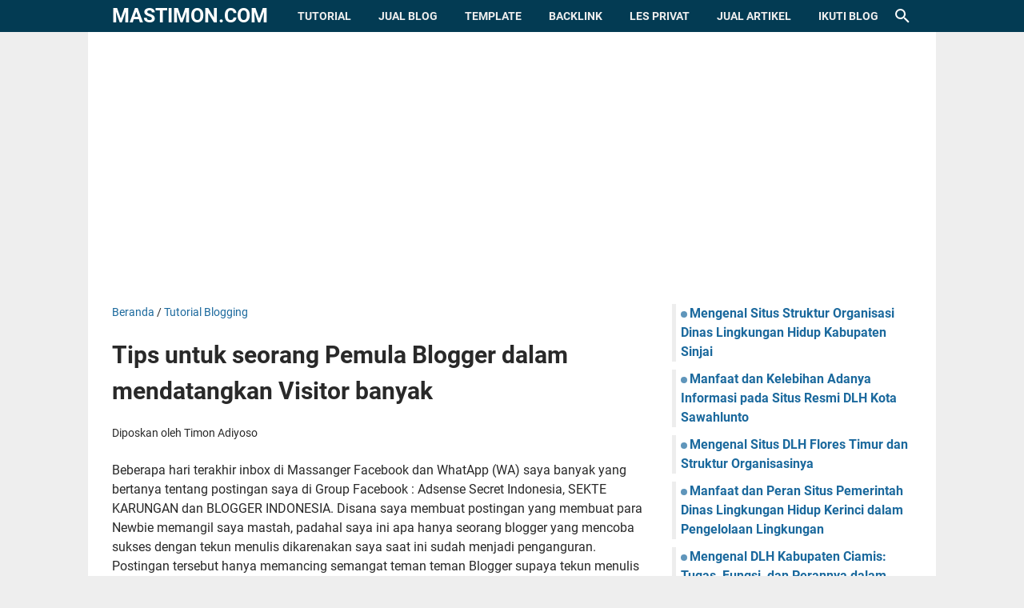

--- FILE ---
content_type: text/html; charset=utf-8
request_url: https://www.google.com/recaptcha/api2/aframe
body_size: 267
content:
<!DOCTYPE HTML><html><head><meta http-equiv="content-type" content="text/html; charset=UTF-8"></head><body><script nonce="aSKvBIWNLoHSBUMneQiMeg">/** Anti-fraud and anti-abuse applications only. See google.com/recaptcha */ try{var clients={'sodar':'https://pagead2.googlesyndication.com/pagead/sodar?'};window.addEventListener("message",function(a){try{if(a.source===window.parent){var b=JSON.parse(a.data);var c=clients[b['id']];if(c){var d=document.createElement('img');d.src=c+b['params']+'&rc='+(localStorage.getItem("rc::a")?sessionStorage.getItem("rc::b"):"");window.document.body.appendChild(d);sessionStorage.setItem("rc::e",parseInt(sessionStorage.getItem("rc::e")||0)+1);localStorage.setItem("rc::h",'1769045783715');}}}catch(b){}});window.parent.postMessage("_grecaptcha_ready", "*");}catch(b){}</script></body></html>

--- FILE ---
content_type: text/javascript; charset=UTF-8
request_url: https://www.mastimon.com/feeds/posts/summary/-/Tutorial%20Blogging?alt=json-in-script&callback=bacaJuga&max-results=5
body_size: 3633
content:
// API callback
bacaJuga({"version":"1.0","encoding":"UTF-8","feed":{"xmlns":"http://www.w3.org/2005/Atom","xmlns$openSearch":"http://a9.com/-/spec/opensearchrss/1.0/","xmlns$blogger":"http://schemas.google.com/blogger/2008","xmlns$georss":"http://www.georss.org/georss","xmlns$gd":"http://schemas.google.com/g/2005","xmlns$thr":"http://purl.org/syndication/thread/1.0","id":{"$t":"tag:blogger.com,1999:blog-5090721423576840680"},"updated":{"$t":"2026-01-09T22:42:14.766+07:00"},"category":[{"term":"Tutorial Blogging"},{"term":"Informasi Umum"},{"term":"Android Update Info"},{"term":"Informasi Pengetahuan"},{"term":"Bisnis"},{"term":"Kesehatan"},{"term":"Wisata"},{"term":"Tips \u0026 Trik"},{"term":"Informasi Game Baru"},{"term":"Kata kata Ucapan"},{"term":"Info Berita Terupdate"},{"term":"Lirik Lagu Rohani Kristen"},{"term":"Pendidikan"},{"term":"Media Sosial"},{"term":"Renungan Rohani"},{"term":"Percetakan"},{"term":"Komputer"},{"term":"Ramuan Obat Alami"},{"term":"Internet"},{"term":"Aplikasi"},{"term":"Tutorial Microsoft Office"},{"term":"Lowongan Kerja"},{"term":"Film Terbaru"},{"term":"Cerita Unik dan Aneh"},{"term":"Jadwal Sepak Bola"},{"term":"Adsense"},{"term":"Cerita Romantis"},{"term":"Teknologi"},{"term":"Masakan Indonesia"},{"term":"Youtube"},{"term":"Profil Lengkap Tokoh"},{"term":"Otomotif"},{"term":"Hasil Sidang Ahok"},{"term":"Kalender 2018"},{"term":"Situs Online Keren"},{"term":"Contoh Banner"},{"term":"Kalender 2019"},{"term":"Kalender 2017"},{"term":"Template Kalender"},{"term":"Kalender 2020"},{"term":"Dunia Binatang"}],"title":{"type":"text","$t":"mastimon.com"},"subtitle":{"type":"html","$t":"Media Sharing and Information"},"link":[{"rel":"http://schemas.google.com/g/2005#feed","type":"application/atom+xml","href":"https:\/\/www.mastimon.com\/feeds\/posts\/summary"},{"rel":"self","type":"application/atom+xml","href":"https:\/\/www.blogger.com\/feeds\/5090721423576840680\/posts\/summary\/-\/Tutorial+Blogging?alt=json-in-script\u0026max-results=5"},{"rel":"alternate","type":"text/html","href":"https:\/\/www.mastimon.com\/search\/label\/Tutorial%20Blogging"},{"rel":"hub","href":"http://pubsubhubbub.appspot.com/"},{"rel":"next","type":"application/atom+xml","href":"https:\/\/www.blogger.com\/feeds\/5090721423576840680\/posts\/summary\/-\/Tutorial+Blogging\/-\/Tutorial+Blogging?alt=json-in-script\u0026start-index=6\u0026max-results=5"}],"author":[{"name":{"$t":"Timon Adiyoso"},"uri":{"$t":"http:\/\/www.blogger.com\/profile\/08315363282316702825"},"email":{"$t":"noreply@blogger.com"},"gd$image":{"rel":"http://schemas.google.com/g/2005#thumbnail","width":"32","height":"32","src":"\/\/blogger.googleusercontent.com\/img\/b\/R29vZ2xl\/AVvXsEhvuBmaRWws8SnYXb54sTWvciMcMAd8iObYmXxjUDmGPAUI6kcrsjvitSbwJLpxNEzf8rQTn-YuKh2SLC8CDe0FORy42-uOUZM6Tdr4COE4avW4gLSlqeDjNhF_3nzMpA\/s220\/kalender.jpg"}}],"generator":{"version":"7.00","uri":"http://www.blogger.com","$t":"Blogger"},"openSearch$totalResults":{"$t":"276"},"openSearch$startIndex":{"$t":"1"},"openSearch$itemsPerPage":{"$t":"5"},"entry":[{"id":{"$t":"tag:blogger.com,1999:blog-5090721423576840680.post-1929030004895927642"},"published":{"$t":"2024-03-10T21:00:00.012+07:00"},"updated":{"$t":"2024-03-10T21:00:00.235+07:00"},"category":[{"scheme":"http://www.blogger.com/atom/ns#","term":"Tutorial Blogging"}],"title":{"type":"text","$t":"Cara Riset Keyword yang Akurat dan Efektif untuk Meningkatkan Blog dan Website Anda"},"summary":{"type":"text","$t":"Mastimon.com - Penggunaan keyword atau kata kunci yang tepat pada suatu artikel atau blog sangatlah penting jika Anda ingin blog atau website Anda tersebut mendapatkan banyak pengunjung atau bahkan meningkatkan penjualan. Keyword yang akurat dan efektif bahkan bisa membuat blog atau website Anda bisa tembus halaman pertama Google. Lantas, bagaimana caranya?Untuk bisa melakukannya, Anda tentu saja"},"link":[{"rel":"edit","type":"application/atom+xml","href":"https:\/\/www.blogger.com\/feeds\/5090721423576840680\/posts\/default\/1929030004895927642"},{"rel":"self","type":"application/atom+xml","href":"https:\/\/www.blogger.com\/feeds\/5090721423576840680\/posts\/default\/1929030004895927642"},{"rel":"alternate","type":"text/html","href":"https:\/\/www.mastimon.com\/2024\/03\/cara-riset-keyword-yang-akurat-dan-efektif.html","title":"Cara Riset Keyword yang Akurat dan Efektif untuk Meningkatkan Blog dan Website Anda"}],"author":[{"name":{"$t":"Timon Adiyoso"},"uri":{"$t":"http:\/\/www.blogger.com\/profile\/06454306563527911239"},"email":{"$t":"noreply@blogger.com"},"gd$image":{"rel":"http://schemas.google.com/g/2005#thumbnail","width":"16","height":"16","src":"https:\/\/img1.blogblog.com\/img\/b16-rounded.gif"}}],"media$thumbnail":{"xmlns$media":"http://search.yahoo.com/mrss/","url":"https:\/\/blogger.googleusercontent.com\/img\/b\/R29vZ2xl\/AVvXsEgxCdZBUrNc_kPagSyLDgt2WZoeBd1XTFijq4B76v8l6IHu4gnCttmOOAtr9mRXXVIDdsU5IblZKAcaTZkNREE03Ee8-MlptGMKnU0qje8yqph7ra5qzw06CCrsYvn_xWtc13d5OEMMm7bCpgBb9eGibmy3eD8ztBOcMaj_XEgbjVagywDE_ksDJfGXkTPo\/s72-c\/Cara%20riset%20keyword%20yang%20akurat.jpg","height":"72","width":"72"}},{"id":{"$t":"tag:blogger.com,1999:blog-5090721423576840680.post-6521794254353602856"},"published":{"$t":"2024-02-27T10:30:00.001+07:00"},"updated":{"$t":"2024-02-27T10:30:00.303+07:00"},"category":[{"scheme":"http://www.blogger.com/atom/ns#","term":"Tutorial Blogging"}],"title":{"type":"text","$t":"Gunakan Sitemap Blog untuk Bantu Meningkatkan SEO Website Kamu"},"summary":{"type":"text","$t":"Mastimon.com - Mendapatkan peringkat yang baik dalam mesin pencari seperti halnya Google menjadi salah satu tujuan yang utama bagi sebuah website. Nah, untuk mendapatkan peringkat yang baik tersebut tidak secara otomatis di dapatkan. Ada banyak faktor yang bisa mempengaruhi perkembangan sebuah website. Disini kita akan membahas salah satunya yakni penggunaan Sitemap yang sebenarnya penting untuk "},"link":[{"rel":"edit","type":"application/atom+xml","href":"https:\/\/www.blogger.com\/feeds\/5090721423576840680\/posts\/default\/6521794254353602856"},{"rel":"self","type":"application/atom+xml","href":"https:\/\/www.blogger.com\/feeds\/5090721423576840680\/posts\/default\/6521794254353602856"},{"rel":"alternate","type":"text/html","href":"https:\/\/www.mastimon.com\/2024\/02\/gunakan-sitemap-blog-untuk-bantu-meningkatkan-seo-website.html","title":"Gunakan Sitemap Blog untuk Bantu Meningkatkan SEO Website Kamu"}],"author":[{"name":{"$t":"Timon Adiyoso"},"uri":{"$t":"http:\/\/www.blogger.com\/profile\/06454306563527911239"},"email":{"$t":"noreply@blogger.com"},"gd$image":{"rel":"http://schemas.google.com/g/2005#thumbnail","width":"16","height":"16","src":"https:\/\/img1.blogblog.com\/img\/b16-rounded.gif"}}],"media$thumbnail":{"xmlns$media":"http://search.yahoo.com/mrss/","url":"https:\/\/blogger.googleusercontent.com\/img\/b\/R29vZ2xl\/AVvXsEgFH8QHK7hxziUY8Sy_gRP91YTCv7fPi-0dxVJBzi4ELRf3iDGcAk5xS48SQnerMltQkHCxGbPEyS4tuAuQcwy218kK-0OIsvzYP8Vgu9sftRS8vRL9Cu7ymFVJfSa-F-iZM3beRSBUt9iltlUSR5fqrjOnXC4klkx3V3xwwqx5LTNOMPMM7n56ivG0eANO\/s72-c\/Gunakan%20sitemap%20blog.jpeg","height":"72","width":"72"}},{"id":{"$t":"tag:blogger.com,1999:blog-5090721423576840680.post-5719835758417472650"},"published":{"$t":"2023-12-11T09:07:00.004+07:00"},"updated":{"$t":"2023-12-11T09:07:50.181+07:00"},"category":[{"scheme":"http://www.blogger.com/atom/ns#","term":"Tutorial Blogging"}],"title":{"type":"text","$t":"Cara Menulis Artikel di Blogger dengan SEO yang Benar"},"summary":{"type":"text","$t":"Menulis artikel di Blogger dapat menjadi kegiatan yang sangat menyenangkan. Blogger adalah salah satu platform blogging yang populer digunakan oleh banyak orang untuk berbagi pengalaman, informasi, dan pengetahuan mereka.Dengan kemajuan teknologi dan akses internet yang semakin mudah, menulis artikel di Blogger dapat menjadi sarana yang efektif untuk mengkomunikasikan ide-ide dan informasi kepada"},"link":[{"rel":"edit","type":"application/atom+xml","href":"https:\/\/www.blogger.com\/feeds\/5090721423576840680\/posts\/default\/5719835758417472650"},{"rel":"self","type":"application/atom+xml","href":"https:\/\/www.blogger.com\/feeds\/5090721423576840680\/posts\/default\/5719835758417472650"},{"rel":"alternate","type":"text/html","href":"https:\/\/www.mastimon.com\/2023\/12\/cara-menulis-artikel-di-blogger.html","title":"Cara Menulis Artikel di Blogger dengan SEO yang Benar"}],"author":[{"name":{"$t":"Timon Adiyoso"},"uri":{"$t":"http:\/\/www.blogger.com\/profile\/10534012877743383541"},"email":{"$t":"noreply@blogger.com"},"gd$image":{"rel":"http://schemas.google.com/g/2005#thumbnail","width":"32","height":"32","src":"\/\/blogger.googleusercontent.com\/img\/b\/R29vZ2xl\/AVvXsEhVuJx3a395JUU2yyN9EnG9Ml_9HGygQw9E7YT711-Jxa9Cv0HZUMEllXPRKZAQJ1VYyfhnZVU5l5Slfxq6U753kKJRBVWOkAI8c80orDgPOI70fwZCB2Y-M4r1h9d78CY\/s113\/kalender.jpg"}}],"media$thumbnail":{"xmlns$media":"http://search.yahoo.com/mrss/","url":"https:\/\/blogger.googleusercontent.com\/img\/b\/R29vZ2xl\/AVvXsEg_WcjaeYYnwGYCHrwcxqS-0_ZV_h2voTLeyIIlWLCrQFn89qGZcBL1yQgXWvI5Gw5qQ4cAv5_noYak4tt-sMokMihHiFVy4wiF_n2sTxO8YLviBPhctwHZ2RY9dHIPhyZ9EKiSJAufcKKJ6rLeNUgIiIqfGjTO0aqmy_YoL4fWaXR1g7XuON7VMZQFizXe\/s72-w400-h286-c\/Cara%20Menulis%20Artikel%20di%20Blogger%20dengan%20SEO%20yang%20Benar.jpg","height":"72","width":"72"}},{"id":{"$t":"tag:blogger.com,1999:blog-5090721423576840680.post-5005387904437236385"},"published":{"$t":"2023-06-02T06:00:00.001+07:00"},"updated":{"$t":"2023-06-02T06:00:00.130+07:00"},"category":[{"scheme":"http://www.blogger.com/atom/ns#","term":"Tutorial Blogging"}],"title":{"type":"text","$t":"Jumlah Kata yang Ideal Untuk Artikel SEO Blog Penting Diperhatikan"},"summary":{"type":"text","$t":"Mastimon.com - Banyak orang sekarang menggunakan blog untuk berbagai kepentingan. Mulai dari hanya untuk kepentingan pribadi sampai dengan berbisnis. Nah, jika Anda adalah seorang blogger dan ingin blog Anda sukses, tentu ada banyak hal yang perlu Anda perhatikan. Salah satunya adalah jumlah kata yang ideal untuk artikel SEO Blog.Sebagaimana yang kita tahu, untuk membuat blog kita trending dan "},"link":[{"rel":"edit","type":"application/atom+xml","href":"https:\/\/www.blogger.com\/feeds\/5090721423576840680\/posts\/default\/5005387904437236385"},{"rel":"self","type":"application/atom+xml","href":"https:\/\/www.blogger.com\/feeds\/5090721423576840680\/posts\/default\/5005387904437236385"},{"rel":"alternate","type":"text/html","href":"https:\/\/www.mastimon.com\/2023\/06\/jumlah-kata-yang-ideal-untuk-artikel-seo-blog.html","title":"Jumlah Kata yang Ideal Untuk Artikel SEO Blog Penting Diperhatikan"}],"author":[{"name":{"$t":"Timon Adiyoso"},"uri":{"$t":"http:\/\/www.blogger.com\/profile\/06454306563527911239"},"email":{"$t":"noreply@blogger.com"},"gd$image":{"rel":"http://schemas.google.com/g/2005#thumbnail","width":"16","height":"16","src":"https:\/\/img1.blogblog.com\/img\/b16-rounded.gif"}}],"media$thumbnail":{"xmlns$media":"http://search.yahoo.com/mrss/","url":"https:\/\/blogger.googleusercontent.com\/img\/b\/R29vZ2xl\/AVvXsEheViSek3fUBjNXfq21wOm_GFxuMHjhsrMRHwVBJSpjpa395hqCyU5FKbZn479h7a8ANjvPkyuz-3jy0cv9GJF0PEQqUpFt9xWoHJtouFiZjE5ovgszqN12g3gv3cMJ9s8KB7fLgNUnsyfFh_vI7LsZZW03QxaeHpieyCQx1M_8LinVZgiPrv_GM5fgwg\/s72-c\/Jumlah%20kata%20yang%20ideal%20untuk%20seo%20blog.jpg","height":"72","width":"72"}},{"id":{"$t":"tag:blogger.com,1999:blog-5090721423576840680.post-6413175100614291057"},"published":{"$t":"2023-06-01T06:00:00.087+07:00"},"updated":{"$t":"2023-06-01T06:00:00.142+07:00"},"category":[{"scheme":"http://www.blogger.com/atom/ns#","term":"Tutorial Blogging"}],"title":{"type":"text","$t":"Mengenal Jenis Jenis Blog dan Fungsinya dalam Kehidupan Sehari hari"},"summary":{"type":"text","$t":"Mastimon.com - Bagi Anda yang berkecimpung dalam dunia internet, pasti sudah tidak asing lagi dengan yang namanya blog bukan? Blog ini bisa dengan mudah kita temukan sewaktu kita berseluncur dalam dunia internet seperti lewat Google, Yahoo Search!, Bing dan lain sebagainya. Nah, melalui artikel ini kita mau mengenal jenis jenis blog dan fungsinya dalam kehidupan sehari hari yang bisa Anda "},"link":[{"rel":"edit","type":"application/atom+xml","href":"https:\/\/www.blogger.com\/feeds\/5090721423576840680\/posts\/default\/6413175100614291057"},{"rel":"self","type":"application/atom+xml","href":"https:\/\/www.blogger.com\/feeds\/5090721423576840680\/posts\/default\/6413175100614291057"},{"rel":"alternate","type":"text/html","href":"https:\/\/www.mastimon.com\/2023\/06\/mengenal-jenis-jenis-blog-dan-fungsinya.html","title":"Mengenal Jenis Jenis Blog dan Fungsinya dalam Kehidupan Sehari hari"}],"author":[{"name":{"$t":"Timon Adiyoso"},"uri":{"$t":"http:\/\/www.blogger.com\/profile\/06454306563527911239"},"email":{"$t":"noreply@blogger.com"},"gd$image":{"rel":"http://schemas.google.com/g/2005#thumbnail","width":"16","height":"16","src":"https:\/\/img1.blogblog.com\/img\/b16-rounded.gif"}}],"media$thumbnail":{"xmlns$media":"http://search.yahoo.com/mrss/","url":"https:\/\/blogger.googleusercontent.com\/img\/b\/R29vZ2xl\/AVvXsEj9cst5yUSWDbmO2I2e7MyLqIbm2o8O9eIdp_NsleLTzH6p9FEzY9gzyjk-NM0PvZuj1UyIrEv7kmYNt-yKjwFYXH7uuT3NDmhB25h_iYSQmb7QmajDLKxtWRkFS7TXyAuuhdyznDM9fhOaM9F2zv3ZHNmZ9ydW9FqQrSOq_12o-sPKDQVpOkuvbi5lmQ\/s72-c\/Mengenal%20jenis%20jenis%20blog%20dan%20fungsinya.jpg","height":"72","width":"72"}}]}});

--- FILE ---
content_type: text/javascript; charset=UTF-8
request_url: https://www.mastimon.com/feeds/posts/default/-/Tutorial%20Blogging?alt=json-in-script&orderby=updated&start-index=101&max-results=5&callback=msRelatedPosts
body_size: 3289
content:
// API callback
msRelatedPosts({"version":"1.0","encoding":"UTF-8","feed":{"xmlns":"http://www.w3.org/2005/Atom","xmlns$openSearch":"http://a9.com/-/spec/opensearchrss/1.0/","xmlns$blogger":"http://schemas.google.com/blogger/2008","xmlns$georss":"http://www.georss.org/georss","xmlns$gd":"http://schemas.google.com/g/2005","xmlns$thr":"http://purl.org/syndication/thread/1.0","id":{"$t":"tag:blogger.com,1999:blog-5090721423576840680"},"updated":{"$t":"2026-01-09T22:42:14.766+07:00"},"category":[{"term":"Tutorial Blogging"},{"term":"Informasi Umum"},{"term":"Android Update Info"},{"term":"Informasi Pengetahuan"},{"term":"Bisnis"},{"term":"Kesehatan"},{"term":"Wisata"},{"term":"Tips \u0026 Trik"},{"term":"Informasi Game Baru"},{"term":"Kata kata Ucapan"},{"term":"Info Berita Terupdate"},{"term":"Lirik Lagu Rohani Kristen"},{"term":"Pendidikan"},{"term":"Media Sosial"},{"term":"Renungan Rohani"},{"term":"Percetakan"},{"term":"Komputer"},{"term":"Ramuan Obat Alami"},{"term":"Internet"},{"term":"Aplikasi"},{"term":"Tutorial Microsoft Office"},{"term":"Lowongan Kerja"},{"term":"Film Terbaru"},{"term":"Cerita Unik dan Aneh"},{"term":"Jadwal Sepak Bola"},{"term":"Adsense"},{"term":"Cerita Romantis"},{"term":"Teknologi"},{"term":"Masakan Indonesia"},{"term":"Youtube"},{"term":"Profil Lengkap Tokoh"},{"term":"Otomotif"},{"term":"Hasil Sidang Ahok"},{"term":"Kalender 2018"},{"term":"Situs Online Keren"},{"term":"Contoh Banner"},{"term":"Kalender 2019"},{"term":"Kalender 2017"},{"term":"Template Kalender"},{"term":"Kalender 2020"},{"term":"Dunia Binatang"}],"title":{"type":"text","$t":"mastimon.com"},"subtitle":{"type":"html","$t":"Media Sharing and Information"},"link":[{"rel":"http://schemas.google.com/g/2005#feed","type":"application/atom+xml","href":"https:\/\/www.mastimon.com\/feeds\/posts\/default"},{"rel":"self","type":"application/atom+xml","href":"https:\/\/www.blogger.com\/feeds\/5090721423576840680\/posts\/default\/-\/Tutorial+Blogging?alt=json-in-script\u0026start-index=101\u0026max-results=5\u0026orderby=updated"},{"rel":"alternate","type":"text/html","href":"https:\/\/www.mastimon.com\/search\/label\/Tutorial%20Blogging"},{"rel":"hub","href":"http://pubsubhubbub.appspot.com/"},{"rel":"previous","type":"application/atom+xml","href":"https:\/\/www.blogger.com\/feeds\/5090721423576840680\/posts\/default\/-\/Tutorial+Blogging\/-\/Tutorial+Blogging?alt=json-in-script\u0026start-index=96\u0026max-results=5\u0026orderby=updated"},{"rel":"next","type":"application/atom+xml","href":"https:\/\/www.blogger.com\/feeds\/5090721423576840680\/posts\/default\/-\/Tutorial+Blogging\/-\/Tutorial+Blogging?alt=json-in-script\u0026start-index=106\u0026max-results=5\u0026orderby=updated"}],"author":[{"name":{"$t":"Timon Adiyoso"},"uri":{"$t":"http:\/\/www.blogger.com\/profile\/08315363282316702825"},"email":{"$t":"noreply@blogger.com"},"gd$image":{"rel":"http://schemas.google.com/g/2005#thumbnail","width":"32","height":"32","src":"\/\/blogger.googleusercontent.com\/img\/b\/R29vZ2xl\/AVvXsEhvuBmaRWws8SnYXb54sTWvciMcMAd8iObYmXxjUDmGPAUI6kcrsjvitSbwJLpxNEzf8rQTn-YuKh2SLC8CDe0FORy42-uOUZM6Tdr4COE4avW4gLSlqeDjNhF_3nzMpA\/s220\/kalender.jpg"}}],"generator":{"version":"7.00","uri":"http://www.blogger.com","$t":"Blogger"},"openSearch$totalResults":{"$t":"276"},"openSearch$startIndex":{"$t":"101"},"openSearch$itemsPerPage":{"$t":"5"},"entry":[{"id":{"$t":"tag:blogger.com,1999:blog-5090721423576840680.post-763971318930102114"},"published":{"$t":"2019-11-21T18:10:00.000+07:00"},"updated":{"$t":"2019-11-21T18:10:03.679+07:00"},"category":[{"scheme":"http://www.blogger.com/atom/ns#","term":"Tutorial Blogging"}],"title":{"type":"text","$t":"Cara membuat Website Gratis dan Mudah"},"summary":{"type":"text","$t":"Mastimon.Com - Dunia online sekarang nampaknya sudah menjadi kebutuhan bagi banyak orang. Hal ini terbukti dari banyaknya marketplace, aplikasi, website, blog dan lain sebagainya. Kecanggihan teknologi yang mendukung memungkinkan setiap orang bisa membuat website mereka sendiri secara gratis dan mudah. Inilah yang membuat banyak orang ingin memiliki website sendiri.\n\nSitus online ada banyak "},"link":[{"rel":"edit","type":"application/atom+xml","href":"https:\/\/www.blogger.com\/feeds\/5090721423576840680\/posts\/default\/763971318930102114"},{"rel":"self","type":"application/atom+xml","href":"https:\/\/www.blogger.com\/feeds\/5090721423576840680\/posts\/default\/763971318930102114"},{"rel":"alternate","type":"text/html","href":"https:\/\/www.mastimon.com\/2019\/11\/cara-membuat-website-gratis.html","title":"Cara membuat Website Gratis dan Mudah"}],"author":[{"name":{"$t":"Timon Adiyoso"},"uri":{"$t":"http:\/\/www.blogger.com\/profile\/10534012877743383541"},"email":{"$t":"noreply@blogger.com"},"gd$image":{"rel":"http://schemas.google.com/g/2005#thumbnail","width":"32","height":"32","src":"\/\/blogger.googleusercontent.com\/img\/b\/R29vZ2xl\/AVvXsEhVuJx3a395JUU2yyN9EnG9Ml_9HGygQw9E7YT711-Jxa9Cv0HZUMEllXPRKZAQJ1VYyfhnZVU5l5Slfxq6U753kKJRBVWOkAI8c80orDgPOI70fwZCB2Y-M4r1h9d78CY\/s113\/kalender.jpg"}}],"media$thumbnail":{"xmlns$media":"http://search.yahoo.com/mrss/","url":"https:\/\/blogger.googleusercontent.com\/img\/b\/R29vZ2xl\/AVvXsEiWdCvt57Ol2mraswvw-Q38BMIuU0YCchGVqVwko_Lk6WI0AOkKHy-8SeAXHuitzEz8m5OhS9vy4xkBRrAHdm3BXNr0zOGreJjiiS52yIZJmfhqkCMpXpxjHC1S0fw1z0Ms5X94Tf3ybbiZ\/s72-c\/Cara+membuat+Website+Gratis.jpg","height":"72","width":"72"}},{"id":{"$t":"tag:blogger.com,1999:blog-5090721423576840680.post-6992977490521018066"},"published":{"$t":"2019-11-16T15:18:00.000+07:00"},"updated":{"$t":"2019-11-16T15:18:02.236+07:00"},"category":[{"scheme":"http://www.blogger.com/atom/ns#","term":"Adsense"},{"scheme":"http://www.blogger.com/atom/ns#","term":"Tutorial Blogging"}],"title":{"type":"text","$t":"Apakah aman menyandingkan MGID dengan Adsense?"},"summary":{"type":"text","$t":"Mastimon.Com - Meskipun sudah lama aktif di 2008, MGID hanya berkonsentrasi di pasar Eropa dan Amerika. Dan sejak 2017 MGID ber-ekspansi merambah pasar Asia Pasifik. Tentu saja tidak mudah mengingat begitu banyak native advertising yang sudah lebih dulu menancapkan namanya di berbagai belahan dunia, mesikupn demikian, pelan tapi pasti MGID berhasil eksis dan terus berkembang di Asia.\n\nBanyak "},"link":[{"rel":"edit","type":"application/atom+xml","href":"https:\/\/www.blogger.com\/feeds\/5090721423576840680\/posts\/default\/6992977490521018066"},{"rel":"self","type":"application/atom+xml","href":"https:\/\/www.blogger.com\/feeds\/5090721423576840680\/posts\/default\/6992977490521018066"},{"rel":"alternate","type":"text/html","href":"https:\/\/www.mastimon.com\/2019\/11\/menyandingkan-mgid-dengan-adsense.html","title":"Apakah aman menyandingkan MGID dengan Adsense?"}],"author":[{"name":{"$t":"Timon Adiyoso"},"uri":{"$t":"http:\/\/www.blogger.com\/profile\/10534012877743383541"},"email":{"$t":"noreply@blogger.com"},"gd$image":{"rel":"http://schemas.google.com/g/2005#thumbnail","width":"32","height":"32","src":"\/\/blogger.googleusercontent.com\/img\/b\/R29vZ2xl\/AVvXsEhVuJx3a395JUU2yyN9EnG9Ml_9HGygQw9E7YT711-Jxa9Cv0HZUMEllXPRKZAQJ1VYyfhnZVU5l5Slfxq6U753kKJRBVWOkAI8c80orDgPOI70fwZCB2Y-M4r1h9d78CY\/s113\/kalender.jpg"}}],"media$thumbnail":{"xmlns$media":"http://search.yahoo.com/mrss/","url":"https:\/\/blogger.googleusercontent.com\/img\/b\/R29vZ2xl\/AVvXsEhoQ5ghiHbrHD_u-LaUklsjVa-DqH4YFkRvV2OyWQRFbqHz20ueTpomvqyfEePVVSGVU1jGQRzNSOo1NdhkTp4N3z4abApZy6e7FhLwCzlGauhbYQ0okkFrWieiq6xkYMRXtybgH9s2n8Vt\/s72-c\/MGid.png","height":"72","width":"72"}},{"id":{"$t":"tag:blogger.com,1999:blog-5090721423576840680.post-685647368242018836"},"published":{"$t":"2019-11-11T17:03:00.000+07:00"},"updated":{"$t":"2019-11-11T17:03:50.183+07:00"},"category":[{"scheme":"http://www.blogger.com/atom/ns#","term":"Tutorial Blogging"}],"title":{"type":"text","$t":"5 Fungsi Backlink pada Blog wajib diketahui Blogger Pemula"},"summary":{"type":"text","$t":"Mastimon.Com - Backlink adalah sebuah link yang dibuat di dalam sebuah artikel blog baik mengarah ke blog itu sendiri ataupun keluar. Backlink dibagi menjadi dua yaitu Internal Link dan Eksternal Link yang masing masing memiliki fungsi berbeda.\n\nSebagai seorang Pemula Blogger kita perlu memahami dengan jelas supaya tidak salah mengartikan apa itu Backlink dan bagaimana cara kerjanya. Jika kita "},"link":[{"rel":"edit","type":"application/atom+xml","href":"https:\/\/www.blogger.com\/feeds\/5090721423576840680\/posts\/default\/685647368242018836"},{"rel":"self","type":"application/atom+xml","href":"https:\/\/www.blogger.com\/feeds\/5090721423576840680\/posts\/default\/685647368242018836"},{"rel":"alternate","type":"text/html","href":"https:\/\/www.mastimon.com\/2019\/11\/fungsi-backlink-pada-blog.html","title":"5 Fungsi Backlink pada Blog wajib diketahui Blogger Pemula"}],"author":[{"name":{"$t":"Timon Adiyoso"},"uri":{"$t":"http:\/\/www.blogger.com\/profile\/10534012877743383541"},"email":{"$t":"noreply@blogger.com"},"gd$image":{"rel":"http://schemas.google.com/g/2005#thumbnail","width":"32","height":"32","src":"\/\/blogger.googleusercontent.com\/img\/b\/R29vZ2xl\/AVvXsEhVuJx3a395JUU2yyN9EnG9Ml_9HGygQw9E7YT711-Jxa9Cv0HZUMEllXPRKZAQJ1VYyfhnZVU5l5Slfxq6U753kKJRBVWOkAI8c80orDgPOI70fwZCB2Y-M4r1h9d78CY\/s113\/kalender.jpg"}}],"media$thumbnail":{"xmlns$media":"http://search.yahoo.com/mrss/","url":"https:\/\/img.youtube.com\/vi\/61v2-EEj2G8\/default.jpg","height":"72","width":"72"}},{"id":{"$t":"tag:blogger.com,1999:blog-5090721423576840680.post-2993045877083870218"},"published":{"$t":"2019-11-08T19:02:00.001+07:00"},"updated":{"$t":"2019-11-08T19:06:52.969+07:00"},"category":[{"scheme":"http://www.blogger.com/atom/ns#","term":"Tutorial Blogging"}],"title":{"type":"text","$t":"Cara membuat Unit Iklan Adsense terbaru 2020"},"summary":{"type":"text","$t":"Mastimon.Com - Adsense adalah sebuah periklanan yang disediakan Google. Saat ini daskboard Google Adsense untuk Blog meluncurkan fitur terbaru membuat Unit Iklan. Mulai dari Iklan Otomatis, iklan Responsive, Iklan dengan ukuran tertentu, iklan Link Tautan sampai dengan Matched Content.\n\n\n\n\n\nUntuk membuatnya sebenarnya cukup mudah tetapi jika seorang Pemula Blogger pastinya kebingungan menu maka "},"link":[{"rel":"edit","type":"application/atom+xml","href":"https:\/\/www.blogger.com\/feeds\/5090721423576840680\/posts\/default\/2993045877083870218"},{"rel":"self","type":"application/atom+xml","href":"https:\/\/www.blogger.com\/feeds\/5090721423576840680\/posts\/default\/2993045877083870218"},{"rel":"alternate","type":"text/html","href":"https:\/\/www.mastimon.com\/2019\/11\/cara-membuat-unit-iklan-adsense-terbaru.html","title":"Cara membuat Unit Iklan Adsense terbaru 2020"}],"author":[{"name":{"$t":"Timon Adiyoso"},"uri":{"$t":"http:\/\/www.blogger.com\/profile\/10534012877743383541"},"email":{"$t":"noreply@blogger.com"},"gd$image":{"rel":"http://schemas.google.com/g/2005#thumbnail","width":"32","height":"32","src":"\/\/blogger.googleusercontent.com\/img\/b\/R29vZ2xl\/AVvXsEhVuJx3a395JUU2yyN9EnG9Ml_9HGygQw9E7YT711-Jxa9Cv0HZUMEllXPRKZAQJ1VYyfhnZVU5l5Slfxq6U753kKJRBVWOkAI8c80orDgPOI70fwZCB2Y-M4r1h9d78CY\/s113\/kalender.jpg"}}],"media$thumbnail":{"xmlns$media":"http://search.yahoo.com/mrss/","url":"https:\/\/blogger.googleusercontent.com\/img\/b\/R29vZ2xl\/AVvXsEhCf9CXahS7WHlUZWKUFcYnZ7KI-nBcwvbg4T9owdud6qR8i6UAb2txb-L5Cz11ZdxqSS1eYVdHYd3NQdaqQAbWn7mNQ36TOkT-Qre4hZcZoYjdZDNycgoP7u9bwgIIJ7rhy_f6h4Fm_mGh\/s72-c\/Unit+Iklan+Googel+Adsense+Baru.png","height":"72","width":"72"}},{"id":{"$t":"tag:blogger.com,1999:blog-5090721423576840680.post-4911552079515001371"},"published":{"$t":"2019-11-07T06:49:00.003+07:00"},"updated":{"$t":"2019-11-08T06:29:12.271+07:00"},"category":[{"scheme":"http://www.blogger.com/atom/ns#","term":"Tutorial Blogging"}],"title":{"type":"text","$t":"Cara buat Daftar Isi \/ Sitemap Blog terbaru 2020"},"summary":{"type":"text","$t":"Mastimon.Com - Sitemap atau Daftar isi adalah sebuah daftar artikel yang ada di sebuah blog atau website dengan menampilkan judul saja. Beberapa modifikasi kode html juga bisa menampilkan gambar icon atau menggunakan Thumbnail.\n\n\n\n\n\nFungsinya selain untuk melihat isi dari blog tersebut secara keseluruhan juga untuk menampilkan seseuatu yang menarik. Salah satu contoh kita bisa membuat sitemap "},"link":[{"rel":"edit","type":"application/atom+xml","href":"https:\/\/www.blogger.com\/feeds\/5090721423576840680\/posts\/default\/4911552079515001371"},{"rel":"self","type":"application/atom+xml","href":"https:\/\/www.blogger.com\/feeds\/5090721423576840680\/posts\/default\/4911552079515001371"},{"rel":"alternate","type":"text/html","href":"https:\/\/www.mastimon.com\/2019\/11\/cara-buat-daftar-isi-sitemap-blog.html","title":"Cara buat Daftar Isi \/ Sitemap Blog terbaru 2020"}],"author":[{"name":{"$t":"Timon Adiyoso"},"uri":{"$t":"http:\/\/www.blogger.com\/profile\/10534012877743383541"},"email":{"$t":"noreply@blogger.com"},"gd$image":{"rel":"http://schemas.google.com/g/2005#thumbnail","width":"32","height":"32","src":"\/\/blogger.googleusercontent.com\/img\/b\/R29vZ2xl\/AVvXsEhVuJx3a395JUU2yyN9EnG9Ml_9HGygQw9E7YT711-Jxa9Cv0HZUMEllXPRKZAQJ1VYyfhnZVU5l5Slfxq6U753kKJRBVWOkAI8c80orDgPOI70fwZCB2Y-M4r1h9d78CY\/s113\/kalender.jpg"}}],"media$thumbnail":{"xmlns$media":"http://search.yahoo.com/mrss/","url":"https:\/\/blogger.googleusercontent.com\/img\/b\/R29vZ2xl\/AVvXsEiKUMOaIFc86KCqGocM81tU6HWmhb6grtuwPtWuiQoVGLpB_ynBLEuYK-7P4OXrFypB1n8UFEY5EVAkqWwHUzlAT0stiwNQtZ_D47zhK0p466R_HHNvWBNzobkv1yV0XXByynHtDhjdN-L3\/s72-c\/Cara+buat+Sitemap+Blog.png","height":"72","width":"72"}}]}});

--- FILE ---
content_type: text/javascript; charset=UTF-8
request_url: https://www.mastimon.com/feeds/posts/summary/-/Tutorial%20Blogging?alt=json-in-script&orderby=updated&max-results=0&callback=msRandomIndex
body_size: 912
content:
// API callback
msRandomIndex({"version":"1.0","encoding":"UTF-8","feed":{"xmlns":"http://www.w3.org/2005/Atom","xmlns$openSearch":"http://a9.com/-/spec/opensearchrss/1.0/","xmlns$blogger":"http://schemas.google.com/blogger/2008","xmlns$georss":"http://www.georss.org/georss","xmlns$gd":"http://schemas.google.com/g/2005","xmlns$thr":"http://purl.org/syndication/thread/1.0","id":{"$t":"tag:blogger.com,1999:blog-5090721423576840680"},"updated":{"$t":"2026-01-09T22:42:14.766+07:00"},"category":[{"term":"Tutorial Blogging"},{"term":"Informasi Umum"},{"term":"Android Update Info"},{"term":"Informasi Pengetahuan"},{"term":"Bisnis"},{"term":"Kesehatan"},{"term":"Wisata"},{"term":"Tips \u0026 Trik"},{"term":"Informasi Game Baru"},{"term":"Kata kata Ucapan"},{"term":"Info Berita Terupdate"},{"term":"Lirik Lagu Rohani Kristen"},{"term":"Pendidikan"},{"term":"Media Sosial"},{"term":"Renungan Rohani"},{"term":"Percetakan"},{"term":"Komputer"},{"term":"Ramuan Obat Alami"},{"term":"Internet"},{"term":"Aplikasi"},{"term":"Tutorial Microsoft Office"},{"term":"Lowongan Kerja"},{"term":"Film Terbaru"},{"term":"Cerita Unik dan Aneh"},{"term":"Jadwal Sepak Bola"},{"term":"Adsense"},{"term":"Cerita Romantis"},{"term":"Teknologi"},{"term":"Masakan Indonesia"},{"term":"Youtube"},{"term":"Profil Lengkap Tokoh"},{"term":"Otomotif"},{"term":"Hasil Sidang Ahok"},{"term":"Kalender 2018"},{"term":"Situs Online Keren"},{"term":"Contoh Banner"},{"term":"Kalender 2019"},{"term":"Kalender 2017"},{"term":"Template Kalender"},{"term":"Kalender 2020"},{"term":"Dunia Binatang"}],"title":{"type":"text","$t":"mastimon.com"},"subtitle":{"type":"html","$t":"Media Sharing and Information"},"link":[{"rel":"http://schemas.google.com/g/2005#feed","type":"application/atom+xml","href":"https:\/\/www.mastimon.com\/feeds\/posts\/summary"},{"rel":"self","type":"application/atom+xml","href":"https:\/\/www.blogger.com\/feeds\/5090721423576840680\/posts\/summary\/-\/Tutorial+Blogging?alt=json-in-script\u0026max-results=0\u0026orderby=updated"},{"rel":"alternate","type":"text/html","href":"https:\/\/www.mastimon.com\/search\/label\/Tutorial%20Blogging"},{"rel":"hub","href":"http://pubsubhubbub.appspot.com/"}],"author":[{"name":{"$t":"Timon Adiyoso"},"uri":{"$t":"http:\/\/www.blogger.com\/profile\/08315363282316702825"},"email":{"$t":"noreply@blogger.com"},"gd$image":{"rel":"http://schemas.google.com/g/2005#thumbnail","width":"32","height":"32","src":"\/\/blogger.googleusercontent.com\/img\/b\/R29vZ2xl\/AVvXsEhvuBmaRWws8SnYXb54sTWvciMcMAd8iObYmXxjUDmGPAUI6kcrsjvitSbwJLpxNEzf8rQTn-YuKh2SLC8CDe0FORy42-uOUZM6Tdr4COE4avW4gLSlqeDjNhF_3nzMpA\/s220\/kalender.jpg"}}],"generator":{"version":"7.00","uri":"http://www.blogger.com","$t":"Blogger"},"openSearch$totalResults":{"$t":"276"},"openSearch$startIndex":{"$t":"1"},"openSearch$itemsPerPage":{"$t":"0"}}});